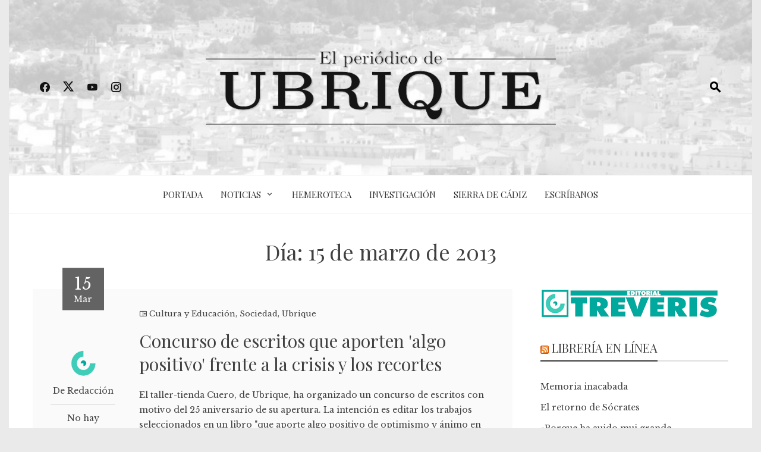

--- FILE ---
content_type: text/html; charset=UTF-8
request_url: https://elperiodicodeubrique.com/2013/03/15/
body_size: 17062
content:
<!DOCTYPE html>
<html lang="es">

    <head>
        <meta charset="UTF-8">
        <meta name="viewport" content="width=device-width, initial-scale=1">
        <link rel="profile" href="http://gmpg.org/xfn/11">

        
<!--/ Open Graphite /-->
<meta property="og:locale" content="es_ES" />
<meta property="og:type" content="" />
<meta property="og:url" content="https://elperiodicodeubrique.com/2013/03/concurso-de-escritos-que-aporten-algo-positivo-frente-a-la-crisis-el-paro-y-los-recortes/" />
<meta property="og:title" content="" />
<meta property="og:description" content="" />
<meta property="og:site_name" content="El Periódico de Ubrique" />
<meta property="og:image" content="https://www.elperiodicodeubrique.com/wp-content/uploads/2020/03/cabecera-epu.jpg" />
<meta property="og:image:width" content="" />
<meta property="og:image:height" content="" />

<meta itemprop="description" content="" />
<meta itemprop="image" content="https://www.elperiodicodeubrique.com/wp-content/uploads/2020/03/cabecera-epu.jpg" />

<meta name="twitter:card" content="summary_large_image" />
<meta name="twitter:url" content="https://elperiodicodeubrique.com/2013/03/concurso-de-escritos-que-aporten-algo-positivo-frente-a-la-crisis-el-paro-y-los-recortes/" />
<meta name="twitter:title" content="" />
<meta name="twitter:description" content="" />
<meta name="twitter:image" content="https://www.elperiodicodeubrique.com/wp-content/uploads/2020/03/cabecera-epu.jpg" />
<meta name="twitter:creator" content="@noticiasubrique" />
<meta name="twitter:site" content="El Periódico de Ubrique" />
<!--/ Open Graphite End /-->

<title>15 de marzo de 2013 &#8211; El Periódico de Ubrique</title>
<meta name='robots' content='max-image-preview:large' />
	<style>img:is([sizes="auto" i], [sizes^="auto," i]) { contain-intrinsic-size: 3000px 1500px }</style>
	<link rel='dns-prefetch' href='//fonts.googleapis.com' />
<link rel="alternate" type="application/rss+xml" title="El Periódico de Ubrique &raquo; Feed" href="https://elperiodicodeubrique.com/feed/" />
<link rel="alternate" type="application/rss+xml" title="El Periódico de Ubrique &raquo; Feed de los comentarios" href="https://elperiodicodeubrique.com/comments/feed/" />
<script>
window._wpemojiSettings = {"baseUrl":"https:\/\/s.w.org\/images\/core\/emoji\/16.0.1\/72x72\/","ext":".png","svgUrl":"https:\/\/s.w.org\/images\/core\/emoji\/16.0.1\/svg\/","svgExt":".svg","source":{"concatemoji":"https:\/\/elperiodicodeubrique.com\/wp-includes\/js\/wp-emoji-release.min.js?ver=6.8.3"}};
/*! This file is auto-generated */
!function(s,n){var o,i,e;function c(e){try{var t={supportTests:e,timestamp:(new Date).valueOf()};sessionStorage.setItem(o,JSON.stringify(t))}catch(e){}}function p(e,t,n){e.clearRect(0,0,e.canvas.width,e.canvas.height),e.fillText(t,0,0);var t=new Uint32Array(e.getImageData(0,0,e.canvas.width,e.canvas.height).data),a=(e.clearRect(0,0,e.canvas.width,e.canvas.height),e.fillText(n,0,0),new Uint32Array(e.getImageData(0,0,e.canvas.width,e.canvas.height).data));return t.every(function(e,t){return e===a[t]})}function u(e,t){e.clearRect(0,0,e.canvas.width,e.canvas.height),e.fillText(t,0,0);for(var n=e.getImageData(16,16,1,1),a=0;a<n.data.length;a++)if(0!==n.data[a])return!1;return!0}function f(e,t,n,a){switch(t){case"flag":return n(e,"\ud83c\udff3\ufe0f\u200d\u26a7\ufe0f","\ud83c\udff3\ufe0f\u200b\u26a7\ufe0f")?!1:!n(e,"\ud83c\udde8\ud83c\uddf6","\ud83c\udde8\u200b\ud83c\uddf6")&&!n(e,"\ud83c\udff4\udb40\udc67\udb40\udc62\udb40\udc65\udb40\udc6e\udb40\udc67\udb40\udc7f","\ud83c\udff4\u200b\udb40\udc67\u200b\udb40\udc62\u200b\udb40\udc65\u200b\udb40\udc6e\u200b\udb40\udc67\u200b\udb40\udc7f");case"emoji":return!a(e,"\ud83e\udedf")}return!1}function g(e,t,n,a){var r="undefined"!=typeof WorkerGlobalScope&&self instanceof WorkerGlobalScope?new OffscreenCanvas(300,150):s.createElement("canvas"),o=r.getContext("2d",{willReadFrequently:!0}),i=(o.textBaseline="top",o.font="600 32px Arial",{});return e.forEach(function(e){i[e]=t(o,e,n,a)}),i}function t(e){var t=s.createElement("script");t.src=e,t.defer=!0,s.head.appendChild(t)}"undefined"!=typeof Promise&&(o="wpEmojiSettingsSupports",i=["flag","emoji"],n.supports={everything:!0,everythingExceptFlag:!0},e=new Promise(function(e){s.addEventListener("DOMContentLoaded",e,{once:!0})}),new Promise(function(t){var n=function(){try{var e=JSON.parse(sessionStorage.getItem(o));if("object"==typeof e&&"number"==typeof e.timestamp&&(new Date).valueOf()<e.timestamp+604800&&"object"==typeof e.supportTests)return e.supportTests}catch(e){}return null}();if(!n){if("undefined"!=typeof Worker&&"undefined"!=typeof OffscreenCanvas&&"undefined"!=typeof URL&&URL.createObjectURL&&"undefined"!=typeof Blob)try{var e="postMessage("+g.toString()+"("+[JSON.stringify(i),f.toString(),p.toString(),u.toString()].join(",")+"));",a=new Blob([e],{type:"text/javascript"}),r=new Worker(URL.createObjectURL(a),{name:"wpTestEmojiSupports"});return void(r.onmessage=function(e){c(n=e.data),r.terminate(),t(n)})}catch(e){}c(n=g(i,f,p,u))}t(n)}).then(function(e){for(var t in e)n.supports[t]=e[t],n.supports.everything=n.supports.everything&&n.supports[t],"flag"!==t&&(n.supports.everythingExceptFlag=n.supports.everythingExceptFlag&&n.supports[t]);n.supports.everythingExceptFlag=n.supports.everythingExceptFlag&&!n.supports.flag,n.DOMReady=!1,n.readyCallback=function(){n.DOMReady=!0}}).then(function(){return e}).then(function(){var e;n.supports.everything||(n.readyCallback(),(e=n.source||{}).concatemoji?t(e.concatemoji):e.wpemoji&&e.twemoji&&(t(e.twemoji),t(e.wpemoji)))}))}((window,document),window._wpemojiSettings);
</script>
<link rel='stylesheet' id='argpd-informbox-css' href='https://elperiodicodeubrique.com/wp-content/plugins/adapta-rgpd/assets/css/inform-box-simple.css?ver=1.3.9' media='all' />
<link rel='stylesheet' id='argpd-cookies-eu-banner-css' href='https://elperiodicodeubrique.com/wp-content/plugins/adapta-rgpd/assets/css/cookies-banner-classic.css?ver=1.3.9' media='all' />
<style id='wp-emoji-styles-inline-css'>

	img.wp-smiley, img.emoji {
		display: inline !important;
		border: none !important;
		box-shadow: none !important;
		height: 1em !important;
		width: 1em !important;
		margin: 0 0.07em !important;
		vertical-align: -0.1em !important;
		background: none !important;
		padding: 0 !important;
	}
</style>
<link rel='stylesheet' id='wp-block-library-css' href='https://elperiodicodeubrique.com/wp-includes/css/dist/block-library/style.min.css?ver=6.8.3' media='all' />
<style id='wp-block-library-theme-inline-css'>
.wp-block-audio :where(figcaption){color:#555;font-size:13px;text-align:center}.is-dark-theme .wp-block-audio :where(figcaption){color:#ffffffa6}.wp-block-audio{margin:0 0 1em}.wp-block-code{border:1px solid #ccc;border-radius:4px;font-family:Menlo,Consolas,monaco,monospace;padding:.8em 1em}.wp-block-embed :where(figcaption){color:#555;font-size:13px;text-align:center}.is-dark-theme .wp-block-embed :where(figcaption){color:#ffffffa6}.wp-block-embed{margin:0 0 1em}.blocks-gallery-caption{color:#555;font-size:13px;text-align:center}.is-dark-theme .blocks-gallery-caption{color:#ffffffa6}:root :where(.wp-block-image figcaption){color:#555;font-size:13px;text-align:center}.is-dark-theme :root :where(.wp-block-image figcaption){color:#ffffffa6}.wp-block-image{margin:0 0 1em}.wp-block-pullquote{border-bottom:4px solid;border-top:4px solid;color:currentColor;margin-bottom:1.75em}.wp-block-pullquote cite,.wp-block-pullquote footer,.wp-block-pullquote__citation{color:currentColor;font-size:.8125em;font-style:normal;text-transform:uppercase}.wp-block-quote{border-left:.25em solid;margin:0 0 1.75em;padding-left:1em}.wp-block-quote cite,.wp-block-quote footer{color:currentColor;font-size:.8125em;font-style:normal;position:relative}.wp-block-quote:where(.has-text-align-right){border-left:none;border-right:.25em solid;padding-left:0;padding-right:1em}.wp-block-quote:where(.has-text-align-center){border:none;padding-left:0}.wp-block-quote.is-large,.wp-block-quote.is-style-large,.wp-block-quote:where(.is-style-plain){border:none}.wp-block-search .wp-block-search__label{font-weight:700}.wp-block-search__button{border:1px solid #ccc;padding:.375em .625em}:where(.wp-block-group.has-background){padding:1.25em 2.375em}.wp-block-separator.has-css-opacity{opacity:.4}.wp-block-separator{border:none;border-bottom:2px solid;margin-left:auto;margin-right:auto}.wp-block-separator.has-alpha-channel-opacity{opacity:1}.wp-block-separator:not(.is-style-wide):not(.is-style-dots){width:100px}.wp-block-separator.has-background:not(.is-style-dots){border-bottom:none;height:1px}.wp-block-separator.has-background:not(.is-style-wide):not(.is-style-dots){height:2px}.wp-block-table{margin:0 0 1em}.wp-block-table td,.wp-block-table th{word-break:normal}.wp-block-table :where(figcaption){color:#555;font-size:13px;text-align:center}.is-dark-theme .wp-block-table :where(figcaption){color:#ffffffa6}.wp-block-video :where(figcaption){color:#555;font-size:13px;text-align:center}.is-dark-theme .wp-block-video :where(figcaption){color:#ffffffa6}.wp-block-video{margin:0 0 1em}:root :where(.wp-block-template-part.has-background){margin-bottom:0;margin-top:0;padding:1.25em 2.375em}
</style>
<style id='global-styles-inline-css'>
:root{--wp--preset--aspect-ratio--square: 1;--wp--preset--aspect-ratio--4-3: 4/3;--wp--preset--aspect-ratio--3-4: 3/4;--wp--preset--aspect-ratio--3-2: 3/2;--wp--preset--aspect-ratio--2-3: 2/3;--wp--preset--aspect-ratio--16-9: 16/9;--wp--preset--aspect-ratio--9-16: 9/16;--wp--preset--color--black: #000000;--wp--preset--color--cyan-bluish-gray: #abb8c3;--wp--preset--color--white: #ffffff;--wp--preset--color--pale-pink: #f78da7;--wp--preset--color--vivid-red: #cf2e2e;--wp--preset--color--luminous-vivid-orange: #ff6900;--wp--preset--color--luminous-vivid-amber: #fcb900;--wp--preset--color--light-green-cyan: #7bdcb5;--wp--preset--color--vivid-green-cyan: #00d084;--wp--preset--color--pale-cyan-blue: #8ed1fc;--wp--preset--color--vivid-cyan-blue: #0693e3;--wp--preset--color--vivid-purple: #9b51e0;--wp--preset--gradient--vivid-cyan-blue-to-vivid-purple: linear-gradient(135deg,rgba(6,147,227,1) 0%,rgb(155,81,224) 100%);--wp--preset--gradient--light-green-cyan-to-vivid-green-cyan: linear-gradient(135deg,rgb(122,220,180) 0%,rgb(0,208,130) 100%);--wp--preset--gradient--luminous-vivid-amber-to-luminous-vivid-orange: linear-gradient(135deg,rgba(252,185,0,1) 0%,rgba(255,105,0,1) 100%);--wp--preset--gradient--luminous-vivid-orange-to-vivid-red: linear-gradient(135deg,rgba(255,105,0,1) 0%,rgb(207,46,46) 100%);--wp--preset--gradient--very-light-gray-to-cyan-bluish-gray: linear-gradient(135deg,rgb(238,238,238) 0%,rgb(169,184,195) 100%);--wp--preset--gradient--cool-to-warm-spectrum: linear-gradient(135deg,rgb(74,234,220) 0%,rgb(151,120,209) 20%,rgb(207,42,186) 40%,rgb(238,44,130) 60%,rgb(251,105,98) 80%,rgb(254,248,76) 100%);--wp--preset--gradient--blush-light-purple: linear-gradient(135deg,rgb(255,206,236) 0%,rgb(152,150,240) 100%);--wp--preset--gradient--blush-bordeaux: linear-gradient(135deg,rgb(254,205,165) 0%,rgb(254,45,45) 50%,rgb(107,0,62) 100%);--wp--preset--gradient--luminous-dusk: linear-gradient(135deg,rgb(255,203,112) 0%,rgb(199,81,192) 50%,rgb(65,88,208) 100%);--wp--preset--gradient--pale-ocean: linear-gradient(135deg,rgb(255,245,203) 0%,rgb(182,227,212) 50%,rgb(51,167,181) 100%);--wp--preset--gradient--electric-grass: linear-gradient(135deg,rgb(202,248,128) 0%,rgb(113,206,126) 100%);--wp--preset--gradient--midnight: linear-gradient(135deg,rgb(2,3,129) 0%,rgb(40,116,252) 100%);--wp--preset--font-size--small: 0.9rem;--wp--preset--font-size--medium: 1.05rem;--wp--preset--font-size--large: clamp(1.39rem, 1.39rem + ((1vw - 0.2rem) * 0.836), 1.85rem);--wp--preset--font-size--x-large: clamp(1.85rem, 1.85rem + ((1vw - 0.2rem) * 1.182), 2.5rem);--wp--preset--font-size--xx-large: clamp(2.5rem, 2.5rem + ((1vw - 0.2rem) * 1.4), 3.27rem);--wp--preset--spacing--20: 0.44rem;--wp--preset--spacing--30: 0.67rem;--wp--preset--spacing--40: 1rem;--wp--preset--spacing--50: 1.5rem;--wp--preset--spacing--60: 2.25rem;--wp--preset--spacing--70: 3.38rem;--wp--preset--spacing--80: 5.06rem;--wp--preset--shadow--natural: 6px 6px 9px rgba(0, 0, 0, 0.2);--wp--preset--shadow--deep: 12px 12px 50px rgba(0, 0, 0, 0.4);--wp--preset--shadow--sharp: 6px 6px 0px rgba(0, 0, 0, 0.2);--wp--preset--shadow--outlined: 6px 6px 0px -3px rgba(255, 255, 255, 1), 6px 6px rgba(0, 0, 0, 1);--wp--preset--shadow--crisp: 6px 6px 0px rgba(0, 0, 0, 1);}:root { --wp--style--global--content-size: 1100px;--wp--style--global--wide-size: 1200px; }:where(body) { margin: 0; }.wp-site-blocks > .alignleft { float: left; margin-right: 2em; }.wp-site-blocks > .alignright { float: right; margin-left: 2em; }.wp-site-blocks > .aligncenter { justify-content: center; margin-left: auto; margin-right: auto; }:where(.wp-site-blocks) > * { margin-block-start: 24px; margin-block-end: 0; }:where(.wp-site-blocks) > :first-child { margin-block-start: 0; }:where(.wp-site-blocks) > :last-child { margin-block-end: 0; }:root { --wp--style--block-gap: 24px; }:root :where(.is-layout-flow) > :first-child{margin-block-start: 0;}:root :where(.is-layout-flow) > :last-child{margin-block-end: 0;}:root :where(.is-layout-flow) > *{margin-block-start: 24px;margin-block-end: 0;}:root :where(.is-layout-constrained) > :first-child{margin-block-start: 0;}:root :where(.is-layout-constrained) > :last-child{margin-block-end: 0;}:root :where(.is-layout-constrained) > *{margin-block-start: 24px;margin-block-end: 0;}:root :where(.is-layout-flex){gap: 24px;}:root :where(.is-layout-grid){gap: 24px;}.is-layout-flow > .alignleft{float: left;margin-inline-start: 0;margin-inline-end: 2em;}.is-layout-flow > .alignright{float: right;margin-inline-start: 2em;margin-inline-end: 0;}.is-layout-flow > .aligncenter{margin-left: auto !important;margin-right: auto !important;}.is-layout-constrained > .alignleft{float: left;margin-inline-start: 0;margin-inline-end: 2em;}.is-layout-constrained > .alignright{float: right;margin-inline-start: 2em;margin-inline-end: 0;}.is-layout-constrained > .aligncenter{margin-left: auto !important;margin-right: auto !important;}.is-layout-constrained > :where(:not(.alignleft):not(.alignright):not(.alignfull)){max-width: var(--wp--style--global--content-size);margin-left: auto !important;margin-right: auto !important;}.is-layout-constrained > .alignwide{max-width: var(--wp--style--global--wide-size);}body .is-layout-flex{display: flex;}.is-layout-flex{flex-wrap: wrap;align-items: center;}.is-layout-flex > :is(*, div){margin: 0;}body .is-layout-grid{display: grid;}.is-layout-grid > :is(*, div){margin: 0;}body{padding-top: 0px;padding-right: 0px;padding-bottom: 0px;padding-left: 0px;}:root :where(.wp-element-button, .wp-block-button__link){background-color: #32373c;border-width: 0;color: #fff;font-family: inherit;font-size: inherit;line-height: inherit;padding: calc(0.667em + 2px) calc(1.333em + 2px);text-decoration: none;}.has-black-color{color: var(--wp--preset--color--black) !important;}.has-cyan-bluish-gray-color{color: var(--wp--preset--color--cyan-bluish-gray) !important;}.has-white-color{color: var(--wp--preset--color--white) !important;}.has-pale-pink-color{color: var(--wp--preset--color--pale-pink) !important;}.has-vivid-red-color{color: var(--wp--preset--color--vivid-red) !important;}.has-luminous-vivid-orange-color{color: var(--wp--preset--color--luminous-vivid-orange) !important;}.has-luminous-vivid-amber-color{color: var(--wp--preset--color--luminous-vivid-amber) !important;}.has-light-green-cyan-color{color: var(--wp--preset--color--light-green-cyan) !important;}.has-vivid-green-cyan-color{color: var(--wp--preset--color--vivid-green-cyan) !important;}.has-pale-cyan-blue-color{color: var(--wp--preset--color--pale-cyan-blue) !important;}.has-vivid-cyan-blue-color{color: var(--wp--preset--color--vivid-cyan-blue) !important;}.has-vivid-purple-color{color: var(--wp--preset--color--vivid-purple) !important;}.has-black-background-color{background-color: var(--wp--preset--color--black) !important;}.has-cyan-bluish-gray-background-color{background-color: var(--wp--preset--color--cyan-bluish-gray) !important;}.has-white-background-color{background-color: var(--wp--preset--color--white) !important;}.has-pale-pink-background-color{background-color: var(--wp--preset--color--pale-pink) !important;}.has-vivid-red-background-color{background-color: var(--wp--preset--color--vivid-red) !important;}.has-luminous-vivid-orange-background-color{background-color: var(--wp--preset--color--luminous-vivid-orange) !important;}.has-luminous-vivid-amber-background-color{background-color: var(--wp--preset--color--luminous-vivid-amber) !important;}.has-light-green-cyan-background-color{background-color: var(--wp--preset--color--light-green-cyan) !important;}.has-vivid-green-cyan-background-color{background-color: var(--wp--preset--color--vivid-green-cyan) !important;}.has-pale-cyan-blue-background-color{background-color: var(--wp--preset--color--pale-cyan-blue) !important;}.has-vivid-cyan-blue-background-color{background-color: var(--wp--preset--color--vivid-cyan-blue) !important;}.has-vivid-purple-background-color{background-color: var(--wp--preset--color--vivid-purple) !important;}.has-black-border-color{border-color: var(--wp--preset--color--black) !important;}.has-cyan-bluish-gray-border-color{border-color: var(--wp--preset--color--cyan-bluish-gray) !important;}.has-white-border-color{border-color: var(--wp--preset--color--white) !important;}.has-pale-pink-border-color{border-color: var(--wp--preset--color--pale-pink) !important;}.has-vivid-red-border-color{border-color: var(--wp--preset--color--vivid-red) !important;}.has-luminous-vivid-orange-border-color{border-color: var(--wp--preset--color--luminous-vivid-orange) !important;}.has-luminous-vivid-amber-border-color{border-color: var(--wp--preset--color--luminous-vivid-amber) !important;}.has-light-green-cyan-border-color{border-color: var(--wp--preset--color--light-green-cyan) !important;}.has-vivid-green-cyan-border-color{border-color: var(--wp--preset--color--vivid-green-cyan) !important;}.has-pale-cyan-blue-border-color{border-color: var(--wp--preset--color--pale-cyan-blue) !important;}.has-vivid-cyan-blue-border-color{border-color: var(--wp--preset--color--vivid-cyan-blue) !important;}.has-vivid-purple-border-color{border-color: var(--wp--preset--color--vivid-purple) !important;}.has-vivid-cyan-blue-to-vivid-purple-gradient-background{background: var(--wp--preset--gradient--vivid-cyan-blue-to-vivid-purple) !important;}.has-light-green-cyan-to-vivid-green-cyan-gradient-background{background: var(--wp--preset--gradient--light-green-cyan-to-vivid-green-cyan) !important;}.has-luminous-vivid-amber-to-luminous-vivid-orange-gradient-background{background: var(--wp--preset--gradient--luminous-vivid-amber-to-luminous-vivid-orange) !important;}.has-luminous-vivid-orange-to-vivid-red-gradient-background{background: var(--wp--preset--gradient--luminous-vivid-orange-to-vivid-red) !important;}.has-very-light-gray-to-cyan-bluish-gray-gradient-background{background: var(--wp--preset--gradient--very-light-gray-to-cyan-bluish-gray) !important;}.has-cool-to-warm-spectrum-gradient-background{background: var(--wp--preset--gradient--cool-to-warm-spectrum) !important;}.has-blush-light-purple-gradient-background{background: var(--wp--preset--gradient--blush-light-purple) !important;}.has-blush-bordeaux-gradient-background{background: var(--wp--preset--gradient--blush-bordeaux) !important;}.has-luminous-dusk-gradient-background{background: var(--wp--preset--gradient--luminous-dusk) !important;}.has-pale-ocean-gradient-background{background: var(--wp--preset--gradient--pale-ocean) !important;}.has-electric-grass-gradient-background{background: var(--wp--preset--gradient--electric-grass) !important;}.has-midnight-gradient-background{background: var(--wp--preset--gradient--midnight) !important;}.has-small-font-size{font-size: var(--wp--preset--font-size--small) !important;}.has-medium-font-size{font-size: var(--wp--preset--font-size--medium) !important;}.has-large-font-size{font-size: var(--wp--preset--font-size--large) !important;}.has-x-large-font-size{font-size: var(--wp--preset--font-size--x-large) !important;}.has-xx-large-font-size{font-size: var(--wp--preset--font-size--xx-large) !important;}
:root :where(.wp-block-pullquote){font-size: clamp(0.984em, 0.984rem + ((1vw - 0.2em) * 0.938), 1.5em);line-height: 1.6;}
</style>
<link rel='stylesheet' id='super-rss-reader-css' href='https://elperiodicodeubrique.com/wp-content/plugins/super-rss-reader/public/css/style.min.css?ver=5.3' media='all' />
<link rel='stylesheet' id='viral-news-style-css' href='https://elperiodicodeubrique.com/wp-content/themes/viral-news/style.css?ver=2.01' media='all' />
<style id='viral-news-style-inline-css'>
:root{--viral-news-template-color:#636363;--viral-news-header-image:url(https://elperiodicodeubrique.com/wp-content/uploads/2021/07/fondo-cabecera-epu2.jpg);--viral-news-header-padding:70px 0}
</style>
<link rel='stylesheet' id='twittericon-css' href='https://elperiodicodeubrique.com/wp-content/themes/viral-news/css/twittericon.css?ver=2.01' media='all' />
<link rel='stylesheet' id='materialdesignicons-css' href='https://elperiodicodeubrique.com/wp-content/themes/viral-news/css/materialdesignicons.css?ver=2.01' media='all' />
<link rel='stylesheet' id='owl-carousel-css' href='https://elperiodicodeubrique.com/wp-content/themes/viral-news/css/owl.carousel.css?ver=2.01' media='all' />
<link rel='stylesheet' id='viral-news-fonts-css' href='https://fonts.googleapis.com/css?family=Playfair+Display%3A400%2C500%2C600%2C700%2C800%2C900%2C400i%2C500i%2C600i%2C700i%2C800i%2C900i%7CLibre+Baskerville%3A400%2C400i%2C700&#038;subset=latin%2Clatin-ext&#038;display=swap' media='all' />
<link rel='stylesheet' id='arpw-style-css' href='https://elperiodicodeubrique.com/wp-content/plugins/advanced-random-posts-widget/assets/css/arpw-frontend.css?ver=6.8.3' media='all' />
<link rel='stylesheet' id='slb_core-css' href='https://elperiodicodeubrique.com/wp-content/plugins/simple-lightbox/client/css/app.css?ver=2.9.4' media='all' />
<link rel='stylesheet' id='dashicons-css' href='https://elperiodicodeubrique.com/wp-includes/css/dashicons.min.css?ver=6.8.3' media='all' />
<link rel='stylesheet' id='elementor-frontend-css' href='https://elperiodicodeubrique.com/wp-content/plugins/elementor/assets/css/frontend.min.css?ver=3.33.0' media='all' />
<link rel='stylesheet' id='eael-general-css' href='https://elperiodicodeubrique.com/wp-content/plugins/essential-addons-for-elementor-lite/assets/front-end/css/view/general.min.css?ver=6.4.0' media='all' />
<script src="https://elperiodicodeubrique.com/wp-includes/js/jquery/jquery.min.js?ver=3.7.1" id="jquery-core-js"></script>
<script src="https://elperiodicodeubrique.com/wp-includes/js/jquery/jquery-migrate.min.js?ver=3.4.1" id="jquery-migrate-js"></script>
<script src="https://elperiodicodeubrique.com/wp-content/plugins/adapta-rgpd/assets/js/cookies-eu-banner.js?ver=1.3.9" id="argpd-cookies-eu-banner-js"></script>
<script src="https://elperiodicodeubrique.com/wp-content/plugins/super-rss-reader/public/js/jquery.easy-ticker.min.js?ver=5.3" id="jquery-easy-ticker-js"></script>
<script src="https://elperiodicodeubrique.com/wp-content/plugins/super-rss-reader/public/js/script.min.js?ver=5.3" id="super-rss-reader-js"></script>
<link rel="https://api.w.org/" href="https://elperiodicodeubrique.com/wp-json/" /><link rel="EditURI" type="application/rsd+xml" title="RSD" href="https://elperiodicodeubrique.com/xmlrpc.php?rsd" />
<meta name="generator" content="WordPress 6.8.3" />
		<!-- Custom Logo: hide header text -->
		<style id="custom-logo-css">
			.vn-site-title, .vn-site-description {
				position: absolute;
				clip-path: inset(50%);
			}
		</style>
		<style id="essential-blocks-global-styles">
            :root {
                --eb-global-primary-color: #101828;
--eb-global-secondary-color: #475467;
--eb-global-tertiary-color: #98A2B3;
--eb-global-text-color: #475467;
--eb-global-heading-color: #1D2939;
--eb-global-link-color: #444CE7;
--eb-global-background-color: #F9FAFB;
--eb-global-button-text-color: #FFFFFF;
--eb-global-button-background-color: #101828;
--eb-gradient-primary-color: linear-gradient(90deg, hsla(259, 84%, 78%, 1) 0%, hsla(206, 67%, 75%, 1) 100%);
--eb-gradient-secondary-color: linear-gradient(90deg, hsla(18, 76%, 85%, 1) 0%, hsla(203, 69%, 84%, 1) 100%);
--eb-gradient-tertiary-color: linear-gradient(90deg, hsla(248, 21%, 15%, 1) 0%, hsla(250, 14%, 61%, 1) 100%);
--eb-gradient-background-color: linear-gradient(90deg, rgb(250, 250, 250) 0%, rgb(233, 233, 233) 49%, rgb(244, 243, 243) 100%);

                --eb-tablet-breakpoint: 1024px;
--eb-mobile-breakpoint: 767px;

            }
            
            
        </style><meta name="generator" content="Elementor 3.33.0; features: additional_custom_breakpoints; settings: css_print_method-external, google_font-enabled, font_display-swap">
			<style>
				.e-con.e-parent:nth-of-type(n+4):not(.e-lazyloaded):not(.e-no-lazyload),
				.e-con.e-parent:nth-of-type(n+4):not(.e-lazyloaded):not(.e-no-lazyload) * {
					background-image: none !important;
				}
				@media screen and (max-height: 1024px) {
					.e-con.e-parent:nth-of-type(n+3):not(.e-lazyloaded):not(.e-no-lazyload),
					.e-con.e-parent:nth-of-type(n+3):not(.e-lazyloaded):not(.e-no-lazyload) * {
						background-image: none !important;
					}
				}
				@media screen and (max-height: 640px) {
					.e-con.e-parent:nth-of-type(n+2):not(.e-lazyloaded):not(.e-no-lazyload),
					.e-con.e-parent:nth-of-type(n+2):not(.e-lazyloaded):not(.e-no-lazyload) * {
						background-image: none !important;
					}
				}
			</style>
			<link rel="icon" href="https://elperiodicodeubrique.com/wp-content/uploads/2021/08/epu-150x150.png" sizes="32x32" />
<link rel="icon" href="https://elperiodicodeubrique.com/wp-content/uploads/2021/08/epu-300x300.png" sizes="192x192" />
<link rel="apple-touch-icon" href="https://elperiodicodeubrique.com/wp-content/uploads/2021/08/epu-300x300.png" />
<meta name="msapplication-TileImage" content="https://elperiodicodeubrique.com/wp-content/uploads/2021/08/epu-300x300.png" />
    </head>

    <body class="archive date wp-custom-logo wp-embed-responsive wp-theme-viral-news he-viral-news group-blog vn-boxed elementor-default elementor-kit-22601">
                <div id="vn-page">
            <a class="skip-link screen-reader-text" href="#vn-content">Saltar al contenido</a>
                        <header id="vn-masthead" class="vn-site-header" >
                
                <div class="vn-header vn-black">
                    <div class="vn-container">
                        <div class="vn-header-social-icons"><a class="vn-facebook" href="https://www.facebook.com/noticiasubrique" target="_blank"><i class="mdi-facebook"></i></a><a class="vn-twitter" href="https://whatsapp.com/channel/0029VbBfrvy6GcGB9uEtjv2K" target="_blank"><i class="ti-x-twitter"></i></a><a class="vn-youtube" href="https://www.youtube.com/channel/UCVtA517leer9GObqWd_jkiw" target="_blank"><i class="mdi-youtube"></i></a><a class="vn-instagram" href="https://whatsapp.com/channel/0029VbBfrvy6GcGB9uEtjv2K" target="_blank"><i class="mdi-instagram"></i></a></div>            <div id="vn-site-branding">
                <a href="https://elperiodicodeubrique.com/" class="custom-logo-link" rel="home"><img fetchpriority="high" width="600" height="134" src="https://elperiodicodeubrique.com/wp-content/uploads/2021/08/logo-epu2.png" class="custom-logo" alt="El Periódico de Ubrique" decoding="async" srcset="https://elperiodicodeubrique.com/wp-content/uploads/2021/08/logo-epu2.png 600w, https://elperiodicodeubrique.com/wp-content/uploads/2021/08/logo-epu2-300x67.png 300w" sizes="(max-width: 600px) 100vw, 600px" /></a>            </div><!-- .site-branding -->
            <div class="vn-header-search" ><span><i class="mdi-magnify"></i></span></div>                    </div>
                </div>

                                    <nav id="vn-site-navigation" class="vn-main-navigation vn-light">
                        <div class="vn-container">
                            <div class="vn-header-search"><span ><i class="mdi-magnify"></i></span></div>

                            <a href="#" class="vn-toggle-menu"><span></span></a>
                            <div class="vn-menu vn-clearfix"><ul id="menu-principal" class="vn-clearfix"><li id="menu-item-16652" class="menu-item menu-item-type-custom menu-item-object-custom menu-item-16652"><a href="/" title="Ir a portada">Portada</a></li>
<li id="menu-item-20334" class="menu-item menu-item-type-post_type menu-item-object-page current_page_parent menu-item-has-children menu-item-20334"><a href="https://elperiodicodeubrique.com/noticias/">Noticias</a>
<ul class="sub-menu">
	<li id="menu-item-20244" class="menu-item menu-item-type-taxonomy menu-item-object-category menu-item-20244"><a href="https://elperiodicodeubrique.com/category/ciencia/">Ciencia</a></li>
	<li id="menu-item-20245" class="menu-item menu-item-type-taxonomy menu-item-object-category menu-item-20245"><a href="https://elperiodicodeubrique.com/category/cultura/">Cultura y Educación</a></li>
	<li id="menu-item-20246" class="menu-item menu-item-type-taxonomy menu-item-object-category menu-item-20246"><a href="https://elperiodicodeubrique.com/category/deportes/">Deportes</a></li>
	<li id="menu-item-20250" class="menu-item menu-item-type-taxonomy menu-item-object-category menu-item-20250"><a href="https://elperiodicodeubrique.com/category/trabajo-economia/">Trabajo y Economía</a></li>
	<li id="menu-item-20251" class="menu-item menu-item-type-taxonomy menu-item-object-category menu-item-20251"><a href="https://elperiodicodeubrique.com/category/mediombiente/">Medio Ambiente</a></li>
	<li id="menu-item-23877" class="menu-item menu-item-type-taxonomy menu-item-object-category menu-item-23877"><a href="https://elperiodicodeubrique.com/category/memoria/">Memoria Histórica</a></li>
	<li id="menu-item-20252" class="menu-item menu-item-type-taxonomy menu-item-object-category menu-item-20252"><a href="https://elperiodicodeubrique.com/category/opinion/">Opinión</a></li>
	<li id="menu-item-20253" class="menu-item menu-item-type-taxonomy menu-item-object-category menu-item-20253"><a href="https://elperiodicodeubrique.com/category/politica/">Política</a></li>
	<li id="menu-item-20254" class="menu-item menu-item-type-taxonomy menu-item-object-category menu-item-20254"><a href="https://elperiodicodeubrique.com/category/salud/">Salud y Bienestar</a></li>
	<li id="menu-item-20255" class="menu-item menu-item-type-taxonomy menu-item-object-category menu-item-20255"><a href="https://elperiodicodeubrique.com/category/sociedad/">Sociedad</a></li>
</ul>
</li>
<li id="menu-item-17434" class="menu-item menu-item-type-post_type menu-item-object-page menu-item-17434"><a href="https://elperiodicodeubrique.com/archivo/">Hemeroteca</a></li>
<li id="menu-item-17482" class="menu-item menu-item-type-post_type menu-item-object-page menu-item-17482"><a href="https://elperiodicodeubrique.com/investigacion/">Investigación</a></li>
<li id="menu-item-20413" class="menu-item menu-item-type-custom menu-item-object-custom menu-item-20413"><a href="https://www.sierradecadiz.com/">Sierra de Cádiz</a></li>
<li id="menu-item-18767" class="menu-item menu-item-type-custom menu-item-object-custom menu-item-18767"><a href="/contactar/">Escríbanos</a></li>
</ul></div>                        </div>
                    </nav>
                            </header>

            <div id="vn-content" class="vn-site-content">
<div class="vn-container">
    <header class="vn-main-header">
        <h1>Día: <span>15 de marzo de 2013</span></h1>    </header><!-- .vn-main-header -->

    <div class="vn-content-wrap vn-clearfix" >
        <div id="primary" class="content-area">

            
                
                    
<article id="post-4930" class="vn-archive-post post-4930 post type-post status-publish format-standard hentry category-cultura category-sociedad category-ubrique tag-literatura" >
    <div class="vn-post-wrapper">
        
        <div class="entry-body vn-clearfix">
            <div class="entry-post-info">
                <span class="entry-date" ><span class="vn-day">15</span><span class="vn-month">Mar</span></span><span class="entry-author" > <img src="https://elperiodicodeubrique.com/wp-content/uploads/2021/07/redaccion-150x150.png" width="48" height="48" srcset="https://elperiodicodeubrique.com/wp-content/uploads/2021/07/redaccion-150x150.png 2x" alt="Redacción" class="avatar avatar-48 wp-user-avatar wp-user-avatar-48 alignnone photo" /><span class="author" >De Redacción</span></span><span class="entry-comment">No hay comentarios</span>            </div>

            <div class="entry-post-content">
                <div class="entry-categories">
                    <i class="mdi-book-open-outline"></i> <a href="https://elperiodicodeubrique.com/category/cultura/" rel="category tag">Cultura y Educación</a>, <a href="https://elperiodicodeubrique.com/category/sociedad/" rel="category tag">Sociedad</a>, <a href="https://elperiodicodeubrique.com/category/ubrique/" rel="category tag">Ubrique</a>                </div>

                <header class="entry-header">
                    <h2 class="entry-title"><a href="https://elperiodicodeubrique.com/2013/03/concurso-de-escritos-que-aporten-algo-positivo-frente-a-la-crisis-el-paro-y-los-recortes/" rel="bookmark">Concurso de escritos que aporten &#039;algo positivo&#039; frente a la crisis y los recortes</a></h2>                </header>

                <div class="entry-content">
                    El taller-tienda Cuero, de Ubrique, ha organizado un concurso de escritos con motivo del 25 aniversario de su apertura. La intención es editar los trabajos seleccionados en un libro "que aporte algo positivo de optimismo y ánimo en estos tiempos de crisis, paro, recortes y aburrimiento que estamos pasando", según expresó el organizador. Se han establecido premios en metálico: en la modalidad local, un primer premio de 180 euros, un segundo de 120 euros y un tercero de 60 euros; en la modalidad nacional, un único premio de 140 euros.

 (más&hellip;)                </div>

                <div class="entry-footer vn-clearfix">
                    <a class="vn-read-more" href="https://elperiodicodeubrique.com/2013/03/concurso-de-escritos-que-aporten-algo-positivo-frente-a-la-crisis-el-paro-y-los-recortes/">Leer más</a>
                </div>
            </div>
        </div>
    </div>
</article>
                
                
            
        </div><!-- #primary -->

            <div id="secondary" class="widget-area" >
        <aside id="text-19" class="widget widget_text">			<div class="textwidget"><p><a href="https://www.treveris.es/" target="_blank"><img decoding="async" title="Editorial Tréveris" src="https://elperiodicodeubrique.com/wp-content/uploads/2024/04/logo-et-01.png" alt="Editorial Tréveris" /></a></p>
</div>
		</aside><aside id="rss-10" class="widget widget_rss"><h3 class="widget-title"><span><a class="rsswidget rss-widget-feed" href="https://www.treveris.es/feed/?post_type=product"><img class="rss-widget-icon" style="border:0" width="14" height="14" src="https://elperiodicodeubrique.com/wp-includes/images/rss.png" alt="RSS" /></a> <a class="rsswidget rss-widget-title" href="https://www.treveris.es/">Librería en línea</a></span></h3><ul><li><a class='rsswidget' href='https://www.treveris.es/producto/memoria-inacabada/'>Memoria inacabada</a></li><li><a class='rsswidget' href='https://www.treveris.es/producto/retorno-socrates/'>El retorno de Sócrates</a></li><li><a class='rsswidget' href='https://www.treveris.es/producto/ordenanzas-cuatro-villas/'>«Porque ha auido mui grande deshorden»: La ordenanzas de las cuatro villas hermanas de la serranía de Villaluenga</a></li><li><a class='rsswidget' href='https://www.treveris.es/producto/frente-popular-jimena-1936/'>El Frente Popular. Jimena de la Frontera, febrero-julio 1936</a></li><li><a class='rsswidget' href='https://www.treveris.es/producto/villamartin-31-46/'>República, Guerra Civil y represión en Villamartín, 1931-1946</a></li><li><a class='rsswidget' href='https://www.treveris.es/producto/gaditanos-deportados/'>Gaditanos deportados a campos de concentración nazis</a></li><li><a class='rsswidget' href='https://www.treveris.es/producto/perafan-ribera-fundaciones-bornos/'>Don Perafán de Ribera y sus fundaciones de Bornos</a></li><li><a class='rsswidget' href='https://www.treveris.es/producto/frente-popular-ubrique/'>El Frente Popular. Ubrique, febrero-julio 1936</a></li><li><a class='rsswidget' href='https://www.treveris.es/producto/juntar-las-letras/'>Juntar las letras. La alfabetización en el campo: del afán de saber a la autogestión</a></li><li><a class='rsswidget' href='https://www.treveris.es/producto/la-remonarquia/'>La Remonarquía española</a></li></ul></aside><aside id="arpw-widget-3" class="widget arpw-widget-random"><h3 class="widget-title"><span>Fue noticia</span></h3><div class="arpw-random-post "><ul class="arpw-ul"><li class="arpw-li arpw-clearfix"><a class="arpw-title" href="https://elperiodicodeubrique.com/2019/04/el-ubriqueno-alejandro-sanudo-en-el-numero-9-de-la-lista-del-psoe-al-congreso-de-los-diputados-por-cadiz/" rel="bookmark">El ubriqueño Alejandro Sañudo, en el número 9 de la lista del PSOE al Congreso por Cádiz</a><time class="arpw-time published" datetime="2019-04-25T18:09:17+02:00">25 de abril de 2019</time></li><li class="arpw-li arpw-clearfix"><a href="https://elperiodicodeubrique.com/2023/02/presentada-la-concentracion-motera/"  rel="bookmark"><img loading="lazy" class="arpw-thumbnail aligncenter" src="https://elperiodicodeubrique.com/wp-content/uploads/2023/02/2023-02-22-Presentacion-concentracion-motera-350x350.jpg" alt="Presentada la concentración motera" width="350" height="350"></a><a class="arpw-title" href="https://elperiodicodeubrique.com/2023/02/presentada-la-concentracion-motera/" rel="bookmark">Presentada la concentración motera</a><time class="arpw-time published" datetime="2023-02-22T14:27:21+01:00">22 de febrero de 2023</time></li></ul></div><!-- Generated by https://wordpress.org/plugins/advanced-random-posts-widget/ --></aside>    </div><!-- #secondary -->
        </div>
</div>

</div><!-- #content -->

<footer id="vn-colophon" class="site-footer" >
            <div class="vn-top-footer">
            <div class="vn-container">
                <div class="vn-top-footer-inner vn-clearfix">
                    <div class="vn-footer-1 vn-footer-block">
                        <aside id="calendar-15" class="widget widget_calendar"><h3 class="widget-title">Calendario</h3><div id="calendar_wrap" class="calendar_wrap"><table id="wp-calendar" class="wp-calendar-table">
	<caption>marzo 2013</caption>
	<thead>
	<tr>
		<th scope="col" aria-label="lunes">L</th>
		<th scope="col" aria-label="martes">M</th>
		<th scope="col" aria-label="miércoles">X</th>
		<th scope="col" aria-label="jueves">J</th>
		<th scope="col" aria-label="viernes">V</th>
		<th scope="col" aria-label="sábado">S</th>
		<th scope="col" aria-label="domingo">D</th>
	</tr>
	</thead>
	<tbody>
	<tr>
		<td colspan="4" class="pad">&nbsp;</td><td><a href="https://elperiodicodeubrique.com/2013/03/01/" aria-label="Entradas publicadas el 1 de March de 2013">1</a></td><td><a href="https://elperiodicodeubrique.com/2013/03/02/" aria-label="Entradas publicadas el 2 de March de 2013">2</a></td><td>3</td>
	</tr>
	<tr>
		<td><a href="https://elperiodicodeubrique.com/2013/03/04/" aria-label="Entradas publicadas el 4 de March de 2013">4</a></td><td><a href="https://elperiodicodeubrique.com/2013/03/05/" aria-label="Entradas publicadas el 5 de March de 2013">5</a></td><td>6</td><td><a href="https://elperiodicodeubrique.com/2013/03/07/" aria-label="Entradas publicadas el 7 de March de 2013">7</a></td><td><a href="https://elperiodicodeubrique.com/2013/03/08/" aria-label="Entradas publicadas el 8 de March de 2013">8</a></td><td>9</td><td><a href="https://elperiodicodeubrique.com/2013/03/10/" aria-label="Entradas publicadas el 10 de March de 2013">10</a></td>
	</tr>
	<tr>
		<td><a href="https://elperiodicodeubrique.com/2013/03/11/" aria-label="Entradas publicadas el 11 de March de 2013">11</a></td><td>12</td><td><a href="https://elperiodicodeubrique.com/2013/03/13/" aria-label="Entradas publicadas el 13 de March de 2013">13</a></td><td><a href="https://elperiodicodeubrique.com/2013/03/14/" aria-label="Entradas publicadas el 14 de March de 2013">14</a></td><td><a href="https://elperiodicodeubrique.com/2013/03/15/" aria-label="Entradas publicadas el 15 de March de 2013">15</a></td><td>16</td><td>17</td>
	</tr>
	<tr>
		<td>18</td><td><a href="https://elperiodicodeubrique.com/2013/03/19/" aria-label="Entradas publicadas el 19 de March de 2013">19</a></td><td><a href="https://elperiodicodeubrique.com/2013/03/20/" aria-label="Entradas publicadas el 20 de March de 2013">20</a></td><td>21</td><td><a href="https://elperiodicodeubrique.com/2013/03/22/" aria-label="Entradas publicadas el 22 de March de 2013">22</a></td><td>23</td><td><a href="https://elperiodicodeubrique.com/2013/03/24/" aria-label="Entradas publicadas el 24 de March de 2013">24</a></td>
	</tr>
	<tr>
		<td><a href="https://elperiodicodeubrique.com/2013/03/25/" aria-label="Entradas publicadas el 25 de March de 2013">25</a></td><td>26</td><td>27</td><td><a href="https://elperiodicodeubrique.com/2013/03/28/" aria-label="Entradas publicadas el 28 de March de 2013">28</a></td><td><a href="https://elperiodicodeubrique.com/2013/03/29/" aria-label="Entradas publicadas el 29 de March de 2013">29</a></td><td><a href="https://elperiodicodeubrique.com/2013/03/30/" aria-label="Entradas publicadas el 30 de March de 2013">30</a></td><td><a href="https://elperiodicodeubrique.com/2013/03/31/" aria-label="Entradas publicadas el 31 de March de 2013">31</a></td>
	</tr>
	</tbody>
	</table><nav aria-label="Meses anteriores y posteriores" class="wp-calendar-nav">
		<span class="wp-calendar-nav-prev"><a href="https://elperiodicodeubrique.com/2013/02/">&laquo; Feb</a></span>
		<span class="pad">&nbsp;</span>
		<span class="wp-calendar-nav-next"><a href="https://elperiodicodeubrique.com/2013/04/">Abr &raquo;</a></span>
	</nav></div></aside>                    </div>

                    <div class="vn-footer-2 vn-footer-block">
                        <aside id="text-18" class="widget widget_text"><h3 class="widget-title">El tiempo en Ubrique</h3>			<div class="textwidget"><div id="c_ffed507e7e82c3257582778f857d8a6e" class="alto"></div>
<p><script type="text/javascript" src="https://www.eltiempo.es/widget/widget_loader/ffed507e7e82c3257582778f857d8a6e"></script></p>
</div>
		</aside>                    </div>

                    <div class="vn-footer-3 vn-footer-block">
                        <aside id="rss-9" class="widget widget_rss"><h3 class="widget-title"><a class="rsswidget rss-widget-feed" href="https://www.treveris.es/blog/feed"><img class="rss-widget-icon" style="border:0" width="14" height="14" src="https://elperiodicodeubrique.com/wp-includes/images/rss.png" alt="RSS" /></a> <a class="rsswidget rss-widget-title" href="https://www.treveris.es/">Editorial Tréveris</a></h3><ul><li><a class='rsswidget' href='https://www.treveris.es/2025/02/02/maria-rios-presento-su-libro-de-poesia-recuerdos/'>María Ríos presentó su libro de poesía Recuerdos</a> <span class="rss-date">2 de febrero de 2025</span></li><li><a class='rsswidget' href='https://www.treveris.es/2025/02/01/maria-rios-presenta-hoy-1-de-febrero-su-libro-de-poesia-recuerdos/'>María Ríos presenta hoy 1 de febrero su libro de poesía Recuerdos</a> <span class="rss-date">1 de febrero de 2025</span></li><li><a class='rsswidget' href='https://www.treveris.es/2024/11/29/la-remonarquia-espanola-el-libro-postumo-de-jesus-ynfante-presentado-por-la-historiadora-margarita-garcia-diaz/'>La Remonarquía española, el libro póstumo de Jesús Ynfante, presentado por la historiadora Margarita García Díaz</a> <span class="rss-date">29 de noviembre de 2024</span></li><li><a class='rsswidget' href='https://www.treveris.es/2024/11/14/presentacion-de-memoria-inacabada-por-pedro-bohorquez-gutierrez/'>Presentación de Memoria inacabada, por Pedro Bohórquez Gutiérrez</a> <span class="rss-date">14 de noviembre de 2024</span></li></ul></aside>                    </div>

                    <div class="vn-footer-4 vn-footer-block">
                        <aside id="text-16" class="widget widget_text">			<div class="textwidget"><p><center><img decoding="async" title="El Periódico de Ubrique" src="/wp-content/uploads/2021/07/logo-epu-250.png" alt="El Periódico de Ubrique" width="100%" /><small>Publicación electrónica<br />de Editorial Tréveris<br /><a href="https://www.treveris.es" target="_blank" rel="noopener"><img decoding="async" title="Editorial Tréveris" src="/wp-content/uploads/2020/03/logo-treveris.jpg" alt="Editorial Tréveris" width="100" /></a></small><br />
<small><a title="International Standard Serial Number" href="http://www.issn.org/" target="_blank" rel="noopener noreferrer"><br />ISSN</a> nº 1697/0306<br />
<small>© Copyright 2003-2024</small><br />
<small><small><a href="/legal/">Aviso legal</a><br /><a href="/politica-de-privacidad/">Política de privacidad</a><br /><a href="/politica-de-cookies/">Uso de cookies</a></small></small></center></p>
</div>
		</aside>                    </div>
                </div>
            </div>
        </div>
    
    <div class="vn-bottom-footer">
        <div class="vn-container">
            <div class="vn-site-info">
                <small><small><i>El código es poesía.</i></small></small>            </div>
        </div>
    </div>
</footer>
</div>

<div id="vn-back-top" class="vn-hide"><i class="mdi-chevron-up"></i></div>

<script type="speculationrules">
{"prefetch":[{"source":"document","where":{"and":[{"href_matches":"\/*"},{"not":{"href_matches":["\/wp-*.php","\/wp-admin\/*","\/wp-content\/uploads\/*","\/wp-content\/*","\/wp-content\/plugins\/*","\/wp-content\/themes\/viral-news\/*","\/*\\?(.+)"]}},{"not":{"selector_matches":"a[rel~=\"nofollow\"]"}},{"not":{"selector_matches":".no-prefetch, .no-prefetch a"}}]},"eagerness":"conservative"}]}
</script>
        <script>
            // Do not change this comment line otherwise Speed Optimizer won't be able to detect this script

            (function () {
                const calculateParentDistance = (child, parent) => {
                    let count = 0;
                    let currentElement = child;

                    // Traverse up the DOM tree until we reach parent or the top of the DOM
                    while (currentElement && currentElement !== parent) {
                        currentElement = currentElement.parentNode;
                        count++;
                    }

                    // If parent was not found in the hierarchy, return -1
                    if (!currentElement) {
                        return -1; // Indicates parent is not an ancestor of element
                    }

                    return count; // Number of layers between element and parent
                }
                const isMatchingClass = (linkRule, href, classes, ids) => {
                    return classes.includes(linkRule.value)
                }
                const isMatchingId = (linkRule, href, classes, ids) => {
                    return ids.includes(linkRule.value)
                }
                const isMatchingDomain = (linkRule, href, classes, ids) => {
                    if(!URL.canParse(href)) {
                        return false
                    }

                    const url = new URL(href)
                    const host = url.host
                    const hostsToMatch = [host]

                    if(host.startsWith('www.')) {
                        hostsToMatch.push(host.substring(4))
                    } else {
                        hostsToMatch.push('www.' + host)
                    }

                    return hostsToMatch.includes(linkRule.value)
                }
                const isMatchingExtension = (linkRule, href, classes, ids) => {
                    if(!URL.canParse(href)) {
                        return false
                    }

                    const url = new URL(href)

                    return url.pathname.endsWith('.' + linkRule.value)
                }
                const isMatchingSubdirectory = (linkRule, href, classes, ids) => {
                    if(!URL.canParse(href)) {
                        return false
                    }

                    const url = new URL(href)

                    return url.pathname.startsWith('/' + linkRule.value + '/')
                }
                const isMatchingProtocol = (linkRule, href, classes, ids) => {
                    if(!URL.canParse(href)) {
                        return false
                    }

                    const url = new URL(href)

                    return url.protocol === linkRule.value + ':'
                }
                const isMatchingExternal = (linkRule, href, classes, ids) => {
                    if(!URL.canParse(href) || !URL.canParse(document.location.href)) {
                        return false
                    }

                    const matchingProtocols = ['http:', 'https:']
                    const siteUrl = new URL(document.location.href)
                    const linkUrl = new URL(href)

                    // Links to subdomains will appear to be external matches according to JavaScript,
                    // but the PHP rules will filter those events out.
                    return matchingProtocols.includes(linkUrl.protocol) && siteUrl.host !== linkUrl.host
                }
                const isMatch = (linkRule, href, classes, ids) => {
                    switch (linkRule.type) {
                        case 'class':
                            return isMatchingClass(linkRule, href, classes, ids)
                        case 'id':
                            return isMatchingId(linkRule, href, classes, ids)
                        case 'domain':
                            return isMatchingDomain(linkRule, href, classes, ids)
                        case 'extension':
                            return isMatchingExtension(linkRule, href, classes, ids)
                        case 'subdirectory':
                            return isMatchingSubdirectory(linkRule, href, classes, ids)
                        case 'protocol':
                            return isMatchingProtocol(linkRule, href, classes, ids)
                        case 'external':
                            return isMatchingExternal(linkRule, href, classes, ids)
                        default:
                            return false;
                    }
                }
                const track = (element) => {
                    const href = element.href ?? null
                    const classes = Array.from(element.classList)
                    const ids = [element.id]
                    const linkRules = [{"type":"extension","value":"pdf"},{"type":"extension","value":"zip"},{"type":"protocol","value":"mailto"},{"type":"protocol","value":"tel"}]
                    if(linkRules.length === 0) {
                        return
                    }

                    // For link rules that target an id, we need to allow that id to appear
                    // in any ancestor up to the 7th ancestor. This loop looks for those matches
                    // and counts them.
                    linkRules.forEach((linkRule) => {
                        if(linkRule.type !== 'id') {
                            return;
                        }

                        const matchingAncestor = element.closest('#' + linkRule.value)

                        if(!matchingAncestor || matchingAncestor.matches('html, body')) {
                            return;
                        }

                        const depth = calculateParentDistance(element, matchingAncestor)

                        if(depth < 7) {
                            ids.push(linkRule.value)
                        }
                    });

                    // For link rules that target a class, we need to allow that class to appear
                    // in any ancestor up to the 7th ancestor. This loop looks for those matches
                    // and counts them.
                    linkRules.forEach((linkRule) => {
                        if(linkRule.type !== 'class') {
                            return;
                        }

                        const matchingAncestor = element.closest('.' + linkRule.value)

                        if(!matchingAncestor || matchingAncestor.matches('html, body')) {
                            return;
                        }

                        const depth = calculateParentDistance(element, matchingAncestor)

                        if(depth < 7) {
                            classes.push(linkRule.value)
                        }
                    });

                    const hasMatch = linkRules.some((linkRule) => {
                        return isMatch(linkRule, href, classes, ids)
                    })

                    if(!hasMatch) {
                        return
                    }

                    const url = "https://elperiodicodeubrique.com/wp-content/plugins/independent-analytics/iawp-click-endpoint.php";
                    const body = {
                        href: href,
                        classes: classes.join(' '),
                        ids: ids.join(' '),
                        ...{"payload":{"resource":"date_archive","date_archive":"2013-03-15","page":1},"signature":"27c2243f2ba5775bc9539d5d19248fec"}                    };

                    if (navigator.sendBeacon) {
                        let blob = new Blob([JSON.stringify(body)], {
                            type: "application/json"
                        });
                        navigator.sendBeacon(url, blob);
                    } else {
                        const xhr = new XMLHttpRequest();
                        xhr.open("POST", url, true);
                        xhr.setRequestHeader("Content-Type", "application/json;charset=UTF-8");
                        xhr.send(JSON.stringify(body))
                    }
                }
                document.addEventListener('mousedown', function (event) {
                                        if (navigator.webdriver || /bot|crawler|spider|crawling|semrushbot|chrome-lighthouse/i.test(navigator.userAgent)) {
                        return;
                    }
                    
                    const element = event.target.closest('a')

                    if(!element) {
                        return
                    }

                    const isPro = false
                    if(!isPro) {
                        return
                    }

                    // Don't track left clicks with this event. The click event is used for that.
                    if(event.button === 0) {
                        return
                    }

                    track(element)
                })
                document.addEventListener('click', function (event) {
                                        if (navigator.webdriver || /bot|crawler|spider|crawling|semrushbot|chrome-lighthouse/i.test(navigator.userAgent)) {
                        return;
                    }
                    
                    const element = event.target.closest('a, button, input[type="submit"], input[type="button"]')

                    if(!element) {
                        return
                    }

                    const isPro = false
                    if(!isPro) {
                        return
                    }

                    track(element)
                })
                document.addEventListener('play', function (event) {
                                        if (navigator.webdriver || /bot|crawler|spider|crawling|semrushbot|chrome-lighthouse/i.test(navigator.userAgent)) {
                        return;
                    }
                    
                    const element = event.target.closest('audio, video')

                    if(!element) {
                        return
                    }

                    const isPro = false
                    if(!isPro) {
                        return
                    }

                    track(element)
                }, true)
                document.addEventListener("DOMContentLoaded", function (e) {
                    if (document.hasOwnProperty("visibilityState") && document.visibilityState === "prerender") {
                        return;
                    }

                                            if (navigator.webdriver || /bot|crawler|spider|crawling|semrushbot|chrome-lighthouse/i.test(navigator.userAgent)) {
                            return;
                        }
                    
                    let referrer_url = null;

                    if (typeof document.referrer === 'string' && document.referrer.length > 0) {
                        referrer_url = document.referrer;
                    }

                    const params = location.search.slice(1).split('&').reduce((acc, s) => {
                        const [k, v] = s.split('=');
                        return Object.assign(acc, {[k]: v});
                    }, {});

                    const url = "https://elperiodicodeubrique.com/wp-json/iawp/search";
                    const body = {
                        referrer_url,
                        utm_source: params.utm_source,
                        utm_medium: params.utm_medium,
                        utm_campaign: params.utm_campaign,
                        utm_term: params.utm_term,
                        utm_content: params.utm_content,
                        gclid: params.gclid,
                        ...{"payload":{"resource":"date_archive","date_archive":"2013-03-15","page":1},"signature":"27c2243f2ba5775bc9539d5d19248fec"}                    };

                    if (navigator.sendBeacon) {
                        let blob = new Blob([JSON.stringify(body)], {
                            type: "application/json"
                        });
                        navigator.sendBeacon(url, blob);
                    } else {
                        const xhr = new XMLHttpRequest();
                        xhr.open("POST", url, true);
                        xhr.setRequestHeader("Content-Type", "application/json;charset=UTF-8");
                        xhr.send(JSON.stringify(body))
                    }
                });
            })();
        </script>
        <div id="htSearchWrapper" class="ht-search-wrapper"><div class="ht-search-container"><form role="search" method="get" class="search-form" action="https://elperiodicodeubrique.com/"><input autocomplete="off" type="search" class="search-field" placeholder="Introduce una palabra clave para buscar…" value="" name="s" /><button type="submit" class="search-submit"><i class="mdi-magnify"></i></button><a href="#" class="ht-search-close" ><span></span></a></form></div></div>
<div id="cookies-eu-wrapper">
    <div 
      id="cookies-eu-banner"       
      data-wait-remove="250"
      >      
      <div id="cookies-eu-label">
          Esta web utiliza cookies propias y de terceros para su correcto funcionamiento y para fines analíticos y para mostrarte publicidad relacionada con sus preferencias en base a un perfil elaborado a partir de tus hábitos de navegación. Contiene enlaces a sitios web de terceros con políticas de privacidad ajenas que podrás aceptar o no cuando accedas a ellos. Al hacer clic en el botón Aceptar, acepta el uso de estas tecnologías y el procesamiento de tus datos para estos propósitos.
          

          <a class="argpd-cookies-politica" rel="nofollow" id="cookies-eu-more" href="https://elperiodicodeubrique.com/politica-de-cookies/">Ver Política de cookies</a>


      </div>

      <div id="cookies-eu-buttons">
        <button id="cookies-eu-reject" class="cookies-eu-reject">Rechazar</button>
        <button id="cookies-eu-accept" class="cookies-eu-accept">Aceptar</button></div>
    </div>
</div>

<div id="cookies-eu-banner-closed">
  <span>Privacidad</span>
</div>
			<script>
				const lazyloadRunObserver = () => {
					const lazyloadBackgrounds = document.querySelectorAll( `.e-con.e-parent:not(.e-lazyloaded)` );
					const lazyloadBackgroundObserver = new IntersectionObserver( ( entries ) => {
						entries.forEach( ( entry ) => {
							if ( entry.isIntersecting ) {
								let lazyloadBackground = entry.target;
								if( lazyloadBackground ) {
									lazyloadBackground.classList.add( 'e-lazyloaded' );
								}
								lazyloadBackgroundObserver.unobserve( entry.target );
							}
						});
					}, { rootMargin: '200px 0px 200px 0px' } );
					lazyloadBackgrounds.forEach( ( lazyloadBackground ) => {
						lazyloadBackgroundObserver.observe( lazyloadBackground );
					} );
				};
				const events = [
					'DOMContentLoaded',
					'elementor/lazyload/observe',
				];
				events.forEach( ( event ) => {
					document.addEventListener( event, lazyloadRunObserver );
				} );
			</script>
			<script id="essential-blocks-blocks-localize-js-extra">
var eb_conditional_localize = [];
var EssentialBlocksLocalize = {"eb_plugins_url":"https:\/\/elperiodicodeubrique.com\/wp-content\/plugins\/essential-blocks\/","image_url":"https:\/\/elperiodicodeubrique.com\/wp-content\/plugins\/essential-blocks\/assets\/images","eb_wp_version":"6.8","eb_version":"5.7.4","eb_admin_url":"https:\/\/elperiodicodeubrique.com\/wp-admin\/","rest_rootURL":"https:\/\/elperiodicodeubrique.com\/wp-json\/","ajax_url":"https:\/\/elperiodicodeubrique.com\/wp-admin\/admin-ajax.php","nft_nonce":"d0ad74ad3b","post_grid_pagination_nonce":"38f24f5299","placeholder_image":"https:\/\/elperiodicodeubrique.com\/wp-content\/plugins\/essential-blocks\/assets\/images\/placeholder.png","is_pro_active":"false","upgrade_pro_url":"https:\/\/essential-blocks.com\/upgrade","responsiveBreakpoints":{"tablet":1024,"mobile":767},"wp_timezone":"Europe\/Madrid","gmt_offset":"1"};
</script>
<script src="https://elperiodicodeubrique.com/wp-content/plugins/essential-blocks/assets/js/eb-blocks-localize.js?ver=31d6cfe0d16ae931b73c" id="essential-blocks-blocks-localize-js"></script>
<script src="https://elperiodicodeubrique.com/wp-content/themes/viral-news/js/owl.carousel.js?ver=2.01" id="owl-carousel-js"></script>
<script src="https://elperiodicodeubrique.com/wp-content/themes/viral-news/js/theia-sticky-sidebar.js?ver=2.01" id="theia-sticky-sidebar-js"></script>
<script src="https://elperiodicodeubrique.com/wp-content/themes/viral-news/js/jquery.superfish.js?ver=2.01" id="jquery-superfish-js"></script>
<script id="viral-news-custom-js-extra">
var viral_news_localize = {"is_rtl":"false"};
</script>
<script src="https://elperiodicodeubrique.com/wp-content/themes/viral-news/js/custom.js?ver=2.01" id="viral-news-custom-js"></script>
<script id="eael-general-js-extra">
var localize = {"ajaxurl":"https:\/\/elperiodicodeubrique.com\/wp-admin\/admin-ajax.php","nonce":"87a03384aa","i18n":{"added":"A\u00f1adido","compare":"Comparar","loading":"Cargando..."},"eael_translate_text":{"required_text":"es un campo obligatorio","invalid_text":"No v\u00e1lido","billing_text":"Facturaci\u00f3n","shipping_text":"Env\u00edo","fg_mfp_counter_text":"de"},"page_permalink":"https:\/\/elperiodicodeubrique.com\/2013\/03\/concurso-de-escritos-que-aporten-algo-positivo-frente-a-la-crisis-el-paro-y-los-recortes\/","cart_redirectition":"","cart_page_url":"","el_breakpoints":{"mobile":{"label":"M\u00f3vil vertical","value":767,"default_value":767,"direction":"max","is_enabled":true},"mobile_extra":{"label":"M\u00f3vil horizontal","value":880,"default_value":880,"direction":"max","is_enabled":false},"tablet":{"label":"Tableta vertical","value":1024,"default_value":1024,"direction":"max","is_enabled":true},"tablet_extra":{"label":"Tableta horizontal","value":1200,"default_value":1200,"direction":"max","is_enabled":false},"laptop":{"label":"Port\u00e1til","value":1366,"default_value":1366,"direction":"max","is_enabled":false},"widescreen":{"label":"Pantalla grande","value":2400,"default_value":2400,"direction":"min","is_enabled":false}}};
</script>
<script src="https://elperiodicodeubrique.com/wp-content/plugins/essential-addons-for-elementor-lite/assets/front-end/js/view/general.min.js?ver=6.4.0" id="eael-general-js"></script>
<script type="text/javascript" id="slb_context">/* <![CDATA[ */if ( !!window.jQuery ) {(function($){$(document).ready(function(){if ( !!window.SLB ) { {$.extend(SLB, {"context":["public","user_guest"]});} }})})(jQuery);}/* ]]> */</script>

<script type="text/javascript">
jQuery(function ($) {
    'use strict';

    window.Adapta_RGPD = window.Adapta_RGPD || {};

    Adapta_RGPD.getCookie= function(name) {
        var v = document.cookie.match('(^|;) ?' + name + '=([^;]*)(;|$)');
        return v ? v[2] : null;
    }

    Adapta_RGPD.setCookie= function (name, value) {
      var date = new Date();
      date.setTime(date.getTime() + this.cookieTimeout);
      
      document.cookie = name + '=' + value + ';expires=' + date.toUTCString() + ';path=/';
    };

    Adapta_RGPD.deleteCookie = function (name) {
        var hostname = document.location.hostname.replace(/^www\./, '');
        var nacked = hostname.replace(/^[^.]+\./g, "");
        var commonSuffix = '; expires=Thu, 01-Jan-1970 00:00:01 GMT; path=/';

        // remove cookies that match name
        document.cookie = name + '=; domain=.' + hostname + commonSuffix;
        document.cookie = name + '=; domain=.' + nacked + commonSuffix;
        document.cookie = name + '=' + commonSuffix;

        // search and remove all cookies starts with name
        document.cookie.split(';')
        .filter(function(el) {
            return el.trim().indexOf(name) === 0;
        })
        .forEach(function(el) {
            var [k,v] = el.split('=');
            document.cookie = k + '=; domain=.' + hostname + commonSuffix;
            document.cookie = k + '=; domain=.' + nacked + commonSuffix;            
            document.cookie = k + '=' + commonSuffix;
        })
    };

    Adapta_RGPD.onlyUnique= function(value, index, self) {
      return self.indexOf(value) === index;
    };

    Adapta_RGPD.removeItemOnce = function(arr, value) {
      var index = arr.indexOf(value);
      if (index > -1) {
        arr.splice(index, 1);
      }
      return arr;
    };

    // load events.
    Adapta_RGPD.loadEvents= function(){
        $("[id^='custom-cookies-accept']").click(function(){
            var consents= new Array();  
            var value= Adapta_RGPD.getCookie('hasConsents');
            if ( null != value && value.length) {
                consents = value.split("+")
            }
            
            var consent = this.dataset.consent;
            consents.push(consent)
            
            var unique= consents.filter(Adapta_RGPD.onlyUnique);
            Adapta_RGPD.setCookie('hasConsents', unique.join('+'));
            Adapta_RGPD.setCookie('hasConsent', true);
        });

        $("[id^='custom-cookies-reject'],#custom-cookies-eu-reject,#cookies-eu-reject").click(function(){
            const trackingCookiesNames = ['__utma', '__utmb', '__utmc', '__utmt', '__utmv', '__utmz', '_ga', '_gat', '_gid', '_fbp'];   
            var value= Adapta_RGPD.getCookie('hasConsents');
            if ( null == value ) {
                return
            }

            // consent is the consent to remove. Ej ANLT
            var consent = ('undefined' !== typeof this.dataset && this.dataset.hasOwnProperty('consent'))?this.dataset.consent:null;
            if (consent != null) {              
                var consents = value.split("+")         
                consents=Adapta_RGPD.removeItemOnce(consents, consent)
                Adapta_RGPD.setCookie('hasConsents', consents.join('+'));
            }
            
            if ( 'ANLTCS' == consent || null == consent ) {
                trackingCookiesNames.map(Adapta_RGPD.deleteCookie);
            }

            // update api consent
            var consentUUIDCookie = Adapta_RGPD.getCookie('argpd_consentUUID');
            if ( null == consentUUIDCookie || consentUUIDCookie.length == 0) {
                return;
            }
        
            var ajaxurl = 'https://elperiodicodeubrique.com/wp-admin/admin-ajax.php';
            var data = {
                action: 'cookie_consent',
                security: '2f319dfddf',
                uri: window.location.href,
                'update': 1,
                'statement': $("#cookies-eu-label").text(),
                'purpose-necessary': 1,
                'purpose-non-necessary': 0,
                'purpose-analytics': 0,
                'purpose-marketing': 0,
                'purpose-advertisement': 0,
            };              
            $.post( ajaxurl, data, function(response) {                 
                
                if ( undefined !== response.success && false === response.success ) {                       
                    return;
                }       
            });
        });

        // reject all event
        $("#cookies-eu-banner-closed, .cookies-eu-banner-closed" ).click(function(){
            var date = new Date();
            date.setTime(date.getTime() + 33696000000);
            document.cookie = 'hasConsent' + '=' + 'configure' + ';expires=' + date.toUTCString() + ';path=/';
            window.location.reload();
        });

         

        // toggle first layer privacy
            }

    // init 
    Adapta_RGPD.init = function(){
        jQuery(document).ready(function($) {
            // Prevent for search engine execute ajax function.
            var bots = /bot|crawler|spider|crawling/i;
            var isBot = bots.test(navigator.userAgent);
            if ( isBot ) {
                return;
            }

            // event if cookies-reload option
            
            // code to launch when user accepts cookies
            new CookiesEuBanner(function (update=false) {
                var ajaxurl = 'https://elperiodicodeubrique.com/wp-admin/admin-ajax.php';
                var data = {
                    action: 'cookie_consent',
                    security: '2f319dfddf',
                    uri: window.location.href,
                    'update': (update == true)?1:0,
                    'statement': $("#cookies-eu-label").text(),
                    'purpose-necessary': 1,
                    'purpose-non-necessary': 0,
                    'purpose-analytics': '1',
                    'purpose-marketing': '0',
                    'purpose-advertisement': '1',
                };              
                $.post( ajaxurl, data, function(response) {
                    
                    if ( undefined !== response.success && false === response.success ) {                       
                        return;
                    }       

                    var data = jQuery.parseJSON(response);
                    if (data == null) {
                        return
                    }

                    // set cookie argpd_consentUUID
                    if (data.hasOwnProperty('uuid')) {
                        Adapta_RGPD.setCookie('argpd_consentUUID', data['uuid']);
                    }

                    // append scripts
                    if (data.hasOwnProperty('scripts-reject')) {
                        var scripts = data['scripts-reject'].split(",");
                        scripts.forEach(function(src){
                            var script = document.createElement( 'script' );
                            script.setAttribute( "src", src );
                            document.getElementsByTagName( "head" )[0].appendChild( script );
                        });             
                    }
                });             
            }, true);

            Adapta_RGPD.loadEvents();
        });
    }
    Adapta_RGPD.init();
});
</script>
        
</body>

</html>